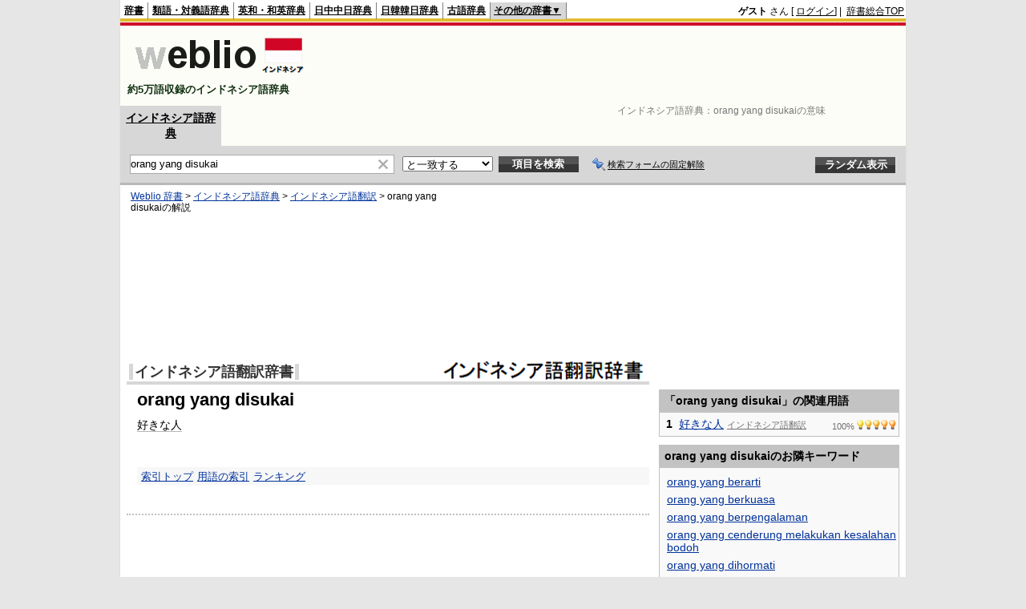

--- FILE ---
content_type: text/html; charset=utf-8
request_url: https://www.google.com/recaptcha/api2/aframe
body_size: 261
content:
<!DOCTYPE HTML><html><head><meta http-equiv="content-type" content="text/html; charset=UTF-8"></head><body><script nonce="TXSKPH6FFESeVjojG5sDCQ">/** Anti-fraud and anti-abuse applications only. See google.com/recaptcha */ try{var clients={'sodar':'https://pagead2.googlesyndication.com/pagead/sodar?'};window.addEventListener("message",function(a){try{if(a.source===window.parent){var b=JSON.parse(a.data);var c=clients[b['id']];if(c){var d=document.createElement('img');d.src=c+b['params']+'&rc='+(localStorage.getItem("rc::a")?sessionStorage.getItem("rc::b"):"");window.document.body.appendChild(d);sessionStorage.setItem("rc::e",parseInt(sessionStorage.getItem("rc::e")||0)+1);localStorage.setItem("rc::h",'1768993902290');}}}catch(b){}});window.parent.postMessage("_grecaptcha_ready", "*");}catch(b){}</script></body></html>